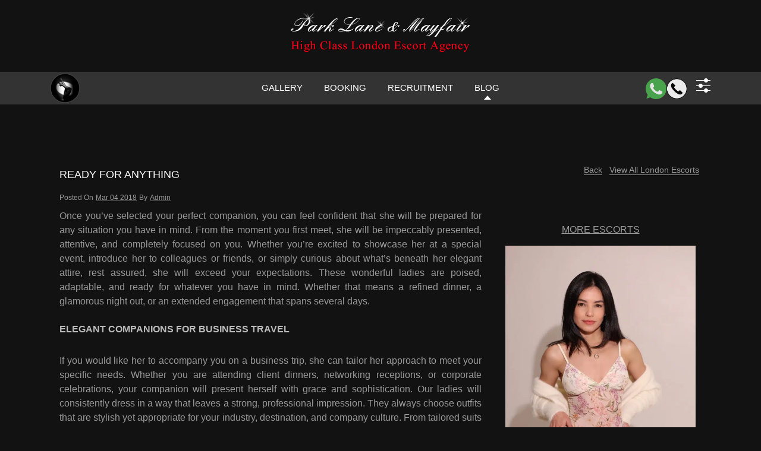

--- FILE ---
content_type: text/html; charset=UTF-8
request_url: https://www.parklaneandmayfair.com/blog/ready-for-anything
body_size: 17887
content:
<!DOCTYPE html><html lang="en"><head><script data-no-optimize="1">var litespeed_docref=sessionStorage.getItem("litespeed_docref");litespeed_docref&&(Object.defineProperty(document,"referrer",{get:function(){return litespeed_docref}}),sessionStorage.removeItem("litespeed_docref"));</script> <meta name="DC.title" content="Parklane and Mayfair - London Escort Agency" /><meta name="geo.region" content="GB-LND" /><meta name="geo.placename" content="London" /><meta name="geo.position" content="54.702355;-3.276575" /><meta name="ICBM" content="54.702355, -3.276575" /><meta http-equiv="content-type" content="text/html; charset=UTF-8" /><meta name="viewport" content="width=device-width, initial-scale=1.0"><meta name='robots' content='index, follow, max-image-preview:large, max-snippet:-1, max-video-preview:-1' /><title>Ready for anything - Blogs</title><meta name="description" content="Ready for anything - Stay informed with our engaging blogs featuring a variety of topics that educate and entertain!" /><meta property="og:locale" content="en_US" /><meta property="og:type" content="article" /><meta property="og:title" content="Ready for anything" /><meta property="og:description" content="Ready for anything - Stay informed and engaged with our dynamic weekly blog posts, where you can explore various topics that educates and entertains!" /><meta property="og:url" content="https://www.parklaneandmayfair.com/blog/ready-for-anything" /><meta property="og:site_name" content="Park Lane and Mayfair - London Escorts" /><meta property="article:published_time" content="2018-03-04T22:21:08+00:00" /><meta property="article:modified_time" content="2026-01-23T17:17:40+00:00" /><meta property="og:image" content="https://www.parklaneandmayfair.com/wp-content/uploads/2018/03/Park-Lane-Mayfair-002-4.jpeg" /><meta property="og:image:width" content="515" /><meta property="og:image:height" content="516" /><meta property="og:image:type" content="image/jpeg" /><meta name="author" content="admin" /><meta name="twitter:card" content="summary_large_image" /><meta name="twitter:label1" content="Written by" /><meta name="twitter:data1" content="admin" /><meta name="twitter:label2" content="Est. reading time" /><meta name="twitter:data2" content="4 minutes" /> <script type="application/ld+json" class="yoast-schema-graph">{"@context":"https://schema.org","@graph":[{"@type":"Article","@id":"https://www.parklaneandmayfair.com/blog/ready-for-anything#article","isPartOf":{"@id":"https://www.parklaneandmayfair.com/blog/ready-for-anything"},"author":{"name":"admin","@id":"https://www.parklaneandmayfair.com/#/schema/person/a972e7f22bd902642c55eaf7b738bcd2"},"headline":"Ready for anything","datePublished":"2018-03-04T22:21:08+00:00","dateModified":"2026-01-23T17:17:40+00:00","mainEntityOfPage":{"@id":"https://www.parklaneandmayfair.com/blog/ready-for-anything"},"wordCount":678,"commentCount":0,"publisher":{"@id":"https://www.parklaneandmayfair.com/#organization"},"image":{"@id":"https://www.parklaneandmayfair.com/blog/ready-for-anything#primaryimage"},"thumbnailUrl":"https://www.parklaneandmayfair.com/wp-content/uploads/2018/03/Park-Lane-Mayfair-002-4-450x451.jpeg","keywords":["companions","lifestyle","service"],"articleSection":["Dating Tips"],"inLanguage":"en-US","potentialAction":[{"@type":"CommentAction","name":"Comment","target":["https://www.parklaneandmayfair.com/blog/ready-for-anything#respond"]}]},{"@type":"WebPage","@id":"https://www.parklaneandmayfair.com/blog/ready-for-anything","url":"https://www.parklaneandmayfair.com/blog/ready-for-anything","name":"Ready for anything - Blogs","isPartOf":{"@id":"https://www.parklaneandmayfair.com/#website"},"primaryImageOfPage":{"@id":"https://www.parklaneandmayfair.com/blog/ready-for-anything#primaryimage"},"image":{"@id":"https://www.parklaneandmayfair.com/blog/ready-for-anything#primaryimage"},"thumbnailUrl":"https://www.parklaneandmayfair.com/wp-content/uploads/2018/03/Park-Lane-Mayfair-002-4-450x451.jpeg","datePublished":"2018-03-04T22:21:08+00:00","dateModified":"2026-01-23T17:17:40+00:00","description":"Ready for anything - Stay informed with our engaging blogs featuring a variety of topics that educate and entertain!","breadcrumb":{"@id":"https://www.parklaneandmayfair.com/blog/ready-for-anything#breadcrumb"},"inLanguage":"en-US","potentialAction":[{"@type":"ReadAction","target":["https://www.parklaneandmayfair.com/blog/ready-for-anything"]}]},{"@type":"ImageObject","inLanguage":"en-US","@id":"https://www.parklaneandmayfair.com/blog/ready-for-anything#primaryimage","url":"https://www.parklaneandmayfair.com/wp-content/uploads/2018/03/Park-Lane-Mayfair-002-4.jpeg","contentUrl":"https://www.parklaneandmayfair.com/wp-content/uploads/2018/03/Park-Lane-Mayfair-002-4.jpeg","width":515,"height":516,"caption":"long legs in black stocking"},{"@type":"BreadcrumbList","@id":"https://www.parklaneandmayfair.com/blog/ready-for-anything#breadcrumb","itemListElement":[{"@type":"ListItem","position":1,"name":"Home","item":"https://www.parklaneandmayfair.com/"},{"@type":"ListItem","position":2,"name":"Blog","item":"https://www.parklaneandmayfair.com/escort-blog"},{"@type":"ListItem","position":3,"name":"Ready for anything"}]},{"@type":"WebSite","@id":"https://www.parklaneandmayfair.com/#website","url":"https://www.parklaneandmayfair.com/","name":"Park Lane and Mayfair - London Escorts","description":"","publisher":{"@id":"https://www.parklaneandmayfair.com/#organization"},"alternateName":"Park Lane and Mayfair","potentialAction":[{"@type":"SearchAction","target":{"@type":"EntryPoint","urlTemplate":"https://www.parklaneandmayfair.com/?s={search_term_string}"},"query-input":{"@type":"PropertyValueSpecification","valueRequired":true,"valueName":"search_term_string"}}],"inLanguage":"en-US"},{"@type":"Organization","@id":"https://www.parklaneandmayfair.com/#organization","name":"Park Lane & Mayfair","alternateName":"Park Lane & Mayfair","url":"https://www.parklaneandmayfair.com/","logo":{"@type":"ImageObject","inLanguage":"en-US","@id":"https://www.parklaneandmayfair.com/#/schema/logo/image/","url":"","contentUrl":"","caption":"Park Lane & Mayfair"},"image":{"@id":"https://www.parklaneandmayfair.com/#/schema/logo/image/"}},{"@type":"Person","@id":"https://www.parklaneandmayfair.com/#/schema/person/a972e7f22bd902642c55eaf7b738bcd2","name":"admin","image":{"@type":"ImageObject","inLanguage":"en-US","@id":"https://www.parklaneandmayfair.com/#/schema/person/image/","url":"https://www.parklaneandmayfair.com/wp-content/litespeed/avatar/05756edadf7dc5520b4cdce73630a7d9.jpg?ver=1769404271","contentUrl":"https://www.parklaneandmayfair.com/wp-content/litespeed/avatar/05756edadf7dc5520b4cdce73630a7d9.jpg?ver=1769404271","caption":"admin"},"url":"https://www.parklaneandmayfair.com/author/admin-2-2-2-2-2-2-2-2-2-2-2-2-2-2-2-2-2-2-2-2-2-2"}]}</script> <style id='wp-img-auto-sizes-contain-inline-css' type='text/css'>img:is([sizes=auto i],[sizes^="auto," i]){contain-intrinsic-size:3000px 1500px}
/*# sourceURL=wp-img-auto-sizes-contain-inline-css */</style><link data-optimized="2" rel="stylesheet" href="https://www.parklaneandmayfair.com/wp-content/litespeed/css/d113d1a7811f6c198566a360afbf1a5c.css?ver=a5e3c" /><style id='classic-theme-styles-inline-css' type='text/css'>/*! This file is auto-generated */
.wp-block-button__link{color:#fff;background-color:#32373c;border-radius:9999px;box-shadow:none;text-decoration:none;padding:calc(.667em + 2px) calc(1.333em + 2px);font-size:1.125em}.wp-block-file__button{background:#32373c;color:#fff;text-decoration:none}
/*# sourceURL=/wp-includes/css/classic-themes.min.css */</style> <script  type="litespeed/javascript" data-src="/wp-includes/js/jquery/jquery.min.js" id="jquery-core-js"></script> <style type="text/css" id="wp-custom-css">#escortList .alm-load-more-btn{
	background-color: #222222 !important;
color:#ffffff !important;
border-color: #000 !important;
	border-radius: 30px !important;
}
.checkBx {
    display: block;
    position: relative;
    margin-bottom: 0;
    cursor: pointer;
    font-size: 17px;
    -webkit-user-select: none;
    -moz-user-select: none;
    -ms-user-select: none;
    user-select: none;
    background: #333;
    font-size: 13px;
    font-weight: 400;
    padding: 8px 0 7px 40px;
    border-bottom: 1px solid #424242;
    color: #ccc;
}</style><link rel="canonical" href="https://www.parklaneandmayfair.com/blog/ready-for-anything" >
 <script defer src="https://www.googletagmanager.com/gtag/js?id=G-9X8EDY4K9E"></script> <script type="litespeed/javascript">window.dataLayer=window.dataLayer||[];function gtag(){dataLayer.push(arguments)}
gtag('js',new Date());gtag('config','G-9X8EDY4K9E')</script> <script type="litespeed/javascript">var _gaq=_gaq||[];_gaq.push(['_setAccount','UA-16227991-22']);_gaq.push(['_trackPageview']);(function(){var ga=document.createElement('script');ga.type='text/javascript';ga.async=!0;ga.src=('https:'==document.location.protocol?'https://ssl':'http://www')+'.google-analytics.com/ga.js';var s=document.getElementsByTagName('script')[0];s.parentNode.insertBefore(ga,s)})()</script> <script src="https://challenges.cloudflare.com/turnstile/v0/api.js" async defer></script> <style id='wp-block-heading-inline-css' type='text/css'>h1:where(.wp-block-heading).has-background,h2:where(.wp-block-heading).has-background,h3:where(.wp-block-heading).has-background,h4:where(.wp-block-heading).has-background,h5:where(.wp-block-heading).has-background,h6:where(.wp-block-heading).has-background{padding:1.25em 2.375em}h1.has-text-align-left[style*=writing-mode]:where([style*=vertical-lr]),h1.has-text-align-right[style*=writing-mode]:where([style*=vertical-rl]),h2.has-text-align-left[style*=writing-mode]:where([style*=vertical-lr]),h2.has-text-align-right[style*=writing-mode]:where([style*=vertical-rl]),h3.has-text-align-left[style*=writing-mode]:where([style*=vertical-lr]),h3.has-text-align-right[style*=writing-mode]:where([style*=vertical-rl]),h4.has-text-align-left[style*=writing-mode]:where([style*=vertical-lr]),h4.has-text-align-right[style*=writing-mode]:where([style*=vertical-rl]),h5.has-text-align-left[style*=writing-mode]:where([style*=vertical-lr]),h5.has-text-align-right[style*=writing-mode]:where([style*=vertical-rl]),h6.has-text-align-left[style*=writing-mode]:where([style*=vertical-lr]),h6.has-text-align-right[style*=writing-mode]:where([style*=vertical-rl]){rotate:180deg}
/*# sourceURL=https://www.parklaneandmayfair.com/wp-includes/blocks/heading/style.min.css */</style><style id='wp-block-image-inline-css' type='text/css'>.wp-block-image>a,.wp-block-image>figure>a{display:inline-block}.wp-block-image img{box-sizing:border-box;height:auto;max-width:100%;vertical-align:bottom}@media not (prefers-reduced-motion){.wp-block-image img.hide{visibility:hidden}.wp-block-image img.show{animation:show-content-image .4s}}.wp-block-image[style*=border-radius] img,.wp-block-image[style*=border-radius]>a{border-radius:inherit}.wp-block-image.has-custom-border img{box-sizing:border-box}.wp-block-image.aligncenter{text-align:center}.wp-block-image.alignfull>a,.wp-block-image.alignwide>a{width:100%}.wp-block-image.alignfull img,.wp-block-image.alignwide img{height:auto;width:100%}.wp-block-image .aligncenter,.wp-block-image .alignleft,.wp-block-image .alignright,.wp-block-image.aligncenter,.wp-block-image.alignleft,.wp-block-image.alignright{display:table}.wp-block-image .aligncenter>figcaption,.wp-block-image .alignleft>figcaption,.wp-block-image .alignright>figcaption,.wp-block-image.aligncenter>figcaption,.wp-block-image.alignleft>figcaption,.wp-block-image.alignright>figcaption{caption-side:bottom;display:table-caption}.wp-block-image .alignleft{float:left;margin:.5em 1em .5em 0}.wp-block-image .alignright{float:right;margin:.5em 0 .5em 1em}.wp-block-image .aligncenter{margin-left:auto;margin-right:auto}.wp-block-image :where(figcaption){margin-bottom:1em;margin-top:.5em}.wp-block-image.is-style-circle-mask img{border-radius:9999px}@supports ((-webkit-mask-image:none) or (mask-image:none)) or (-webkit-mask-image:none){.wp-block-image.is-style-circle-mask img{border-radius:0;-webkit-mask-image:url('data:image/svg+xml;utf8,<svg viewBox="0 0 100 100" xmlns="http://www.w3.org/2000/svg"><circle cx="50" cy="50" r="50"/></svg>');mask-image:url('data:image/svg+xml;utf8,<svg viewBox="0 0 100 100" xmlns="http://www.w3.org/2000/svg"><circle cx="50" cy="50" r="50"/></svg>');mask-mode:alpha;-webkit-mask-position:center;mask-position:center;-webkit-mask-repeat:no-repeat;mask-repeat:no-repeat;-webkit-mask-size:contain;mask-size:contain}}:root :where(.wp-block-image.is-style-rounded img,.wp-block-image .is-style-rounded img){border-radius:9999px}.wp-block-image figure{margin:0}.wp-lightbox-container{display:flex;flex-direction:column;position:relative}.wp-lightbox-container img{cursor:zoom-in}.wp-lightbox-container img:hover+button{opacity:1}.wp-lightbox-container button{align-items:center;backdrop-filter:blur(16px) saturate(180%);background-color:#5a5a5a40;border:none;border-radius:4px;cursor:zoom-in;display:flex;height:20px;justify-content:center;opacity:0;padding:0;position:absolute;right:16px;text-align:center;top:16px;width:20px;z-index:100}@media not (prefers-reduced-motion){.wp-lightbox-container button{transition:opacity .2s ease}}.wp-lightbox-container button:focus-visible{outline:3px auto #5a5a5a40;outline:3px auto -webkit-focus-ring-color;outline-offset:3px}.wp-lightbox-container button:hover{cursor:pointer;opacity:1}.wp-lightbox-container button:focus{opacity:1}.wp-lightbox-container button:focus,.wp-lightbox-container button:hover,.wp-lightbox-container button:not(:hover):not(:active):not(.has-background){background-color:#5a5a5a40;border:none}.wp-lightbox-overlay{box-sizing:border-box;cursor:zoom-out;height:100vh;left:0;overflow:hidden;position:fixed;top:0;visibility:hidden;width:100%;z-index:100000}.wp-lightbox-overlay .close-button{align-items:center;cursor:pointer;display:flex;justify-content:center;min-height:40px;min-width:40px;padding:0;position:absolute;right:calc(env(safe-area-inset-right) + 16px);top:calc(env(safe-area-inset-top) + 16px);z-index:5000000}.wp-lightbox-overlay .close-button:focus,.wp-lightbox-overlay .close-button:hover,.wp-lightbox-overlay .close-button:not(:hover):not(:active):not(.has-background){background:none;border:none}.wp-lightbox-overlay .lightbox-image-container{height:var(--wp--lightbox-container-height);left:50%;overflow:hidden;position:absolute;top:50%;transform:translate(-50%,-50%);transform-origin:top left;width:var(--wp--lightbox-container-width);z-index:9999999999}.wp-lightbox-overlay .wp-block-image{align-items:center;box-sizing:border-box;display:flex;height:100%;justify-content:center;margin:0;position:relative;transform-origin:0 0;width:100%;z-index:3000000}.wp-lightbox-overlay .wp-block-image img{height:var(--wp--lightbox-image-height);min-height:var(--wp--lightbox-image-height);min-width:var(--wp--lightbox-image-width);width:var(--wp--lightbox-image-width)}.wp-lightbox-overlay .wp-block-image figcaption{display:none}.wp-lightbox-overlay button{background:none;border:none}.wp-lightbox-overlay .scrim{background-color:#fff;height:100%;opacity:.9;position:absolute;width:100%;z-index:2000000}.wp-lightbox-overlay.active{visibility:visible}@media not (prefers-reduced-motion){.wp-lightbox-overlay.active{animation:turn-on-visibility .25s both}.wp-lightbox-overlay.active img{animation:turn-on-visibility .35s both}.wp-lightbox-overlay.show-closing-animation:not(.active){animation:turn-off-visibility .35s both}.wp-lightbox-overlay.show-closing-animation:not(.active) img{animation:turn-off-visibility .25s both}.wp-lightbox-overlay.zoom.active{animation:none;opacity:1;visibility:visible}.wp-lightbox-overlay.zoom.active .lightbox-image-container{animation:lightbox-zoom-in .4s}.wp-lightbox-overlay.zoom.active .lightbox-image-container img{animation:none}.wp-lightbox-overlay.zoom.active .scrim{animation:turn-on-visibility .4s forwards}.wp-lightbox-overlay.zoom.show-closing-animation:not(.active){animation:none}.wp-lightbox-overlay.zoom.show-closing-animation:not(.active) .lightbox-image-container{animation:lightbox-zoom-out .4s}.wp-lightbox-overlay.zoom.show-closing-animation:not(.active) .lightbox-image-container img{animation:none}.wp-lightbox-overlay.zoom.show-closing-animation:not(.active) .scrim{animation:turn-off-visibility .4s forwards}}@keyframes show-content-image{0%{visibility:hidden}99%{visibility:hidden}to{visibility:visible}}@keyframes turn-on-visibility{0%{opacity:0}to{opacity:1}}@keyframes turn-off-visibility{0%{opacity:1;visibility:visible}99%{opacity:0;visibility:visible}to{opacity:0;visibility:hidden}}@keyframes lightbox-zoom-in{0%{transform:translate(calc((-100vw + var(--wp--lightbox-scrollbar-width))/2 + var(--wp--lightbox-initial-left-position)),calc(-50vh + var(--wp--lightbox-initial-top-position))) scale(var(--wp--lightbox-scale))}to{transform:translate(-50%,-50%) scale(1)}}@keyframes lightbox-zoom-out{0%{transform:translate(-50%,-50%) scale(1);visibility:visible}99%{visibility:visible}to{transform:translate(calc((-100vw + var(--wp--lightbox-scrollbar-width))/2 + var(--wp--lightbox-initial-left-position)),calc(-50vh + var(--wp--lightbox-initial-top-position))) scale(var(--wp--lightbox-scale));visibility:hidden}}
/*# sourceURL=https://www.parklaneandmayfair.com/wp-includes/blocks/image/style.min.css */</style><style id='wp-block-paragraph-inline-css' type='text/css'>.is-small-text{font-size:.875em}.is-regular-text{font-size:1em}.is-large-text{font-size:2.25em}.is-larger-text{font-size:3em}.has-drop-cap:not(:focus):first-letter{float:left;font-size:8.4em;font-style:normal;font-weight:100;line-height:.68;margin:.05em .1em 0 0;text-transform:uppercase}body.rtl .has-drop-cap:not(:focus):first-letter{float:none;margin-left:.1em}p.has-drop-cap.has-background{overflow:hidden}:root :where(p.has-background){padding:1.25em 2.375em}:where(p.has-text-color:not(.has-link-color)) a{color:inherit}p.has-text-align-left[style*="writing-mode:vertical-lr"],p.has-text-align-right[style*="writing-mode:vertical-rl"]{rotate:180deg}
/*# sourceURL=https://www.parklaneandmayfair.com/wp-includes/blocks/paragraph/style.min.css */</style><style id='global-styles-inline-css' type='text/css'>:root{--wp--preset--aspect-ratio--square: 1;--wp--preset--aspect-ratio--4-3: 4/3;--wp--preset--aspect-ratio--3-4: 3/4;--wp--preset--aspect-ratio--3-2: 3/2;--wp--preset--aspect-ratio--2-3: 2/3;--wp--preset--aspect-ratio--16-9: 16/9;--wp--preset--aspect-ratio--9-16: 9/16;--wp--preset--color--black: #000000;--wp--preset--color--cyan-bluish-gray: #abb8c3;--wp--preset--color--white: #ffffff;--wp--preset--color--pale-pink: #f78da7;--wp--preset--color--vivid-red: #cf2e2e;--wp--preset--color--luminous-vivid-orange: #ff6900;--wp--preset--color--luminous-vivid-amber: #fcb900;--wp--preset--color--light-green-cyan: #7bdcb5;--wp--preset--color--vivid-green-cyan: #00d084;--wp--preset--color--pale-cyan-blue: #8ed1fc;--wp--preset--color--vivid-cyan-blue: #0693e3;--wp--preset--color--vivid-purple: #9b51e0;--wp--preset--gradient--vivid-cyan-blue-to-vivid-purple: linear-gradient(135deg,rgb(6,147,227) 0%,rgb(155,81,224) 100%);--wp--preset--gradient--light-green-cyan-to-vivid-green-cyan: linear-gradient(135deg,rgb(122,220,180) 0%,rgb(0,208,130) 100%);--wp--preset--gradient--luminous-vivid-amber-to-luminous-vivid-orange: linear-gradient(135deg,rgb(252,185,0) 0%,rgb(255,105,0) 100%);--wp--preset--gradient--luminous-vivid-orange-to-vivid-red: linear-gradient(135deg,rgb(255,105,0) 0%,rgb(207,46,46) 100%);--wp--preset--gradient--very-light-gray-to-cyan-bluish-gray: linear-gradient(135deg,rgb(238,238,238) 0%,rgb(169,184,195) 100%);--wp--preset--gradient--cool-to-warm-spectrum: linear-gradient(135deg,rgb(74,234,220) 0%,rgb(151,120,209) 20%,rgb(207,42,186) 40%,rgb(238,44,130) 60%,rgb(251,105,98) 80%,rgb(254,248,76) 100%);--wp--preset--gradient--blush-light-purple: linear-gradient(135deg,rgb(255,206,236) 0%,rgb(152,150,240) 100%);--wp--preset--gradient--blush-bordeaux: linear-gradient(135deg,rgb(254,205,165) 0%,rgb(254,45,45) 50%,rgb(107,0,62) 100%);--wp--preset--gradient--luminous-dusk: linear-gradient(135deg,rgb(255,203,112) 0%,rgb(199,81,192) 50%,rgb(65,88,208) 100%);--wp--preset--gradient--pale-ocean: linear-gradient(135deg,rgb(255,245,203) 0%,rgb(182,227,212) 50%,rgb(51,167,181) 100%);--wp--preset--gradient--electric-grass: linear-gradient(135deg,rgb(202,248,128) 0%,rgb(113,206,126) 100%);--wp--preset--gradient--midnight: linear-gradient(135deg,rgb(2,3,129) 0%,rgb(40,116,252) 100%);--wp--preset--font-size--small: 13px;--wp--preset--font-size--medium: 20px;--wp--preset--font-size--large: 36px;--wp--preset--font-size--x-large: 42px;--wp--preset--spacing--20: 0.44rem;--wp--preset--spacing--30: 0.67rem;--wp--preset--spacing--40: 1rem;--wp--preset--spacing--50: 1.5rem;--wp--preset--spacing--60: 2.25rem;--wp--preset--spacing--70: 3.38rem;--wp--preset--spacing--80: 5.06rem;--wp--preset--shadow--natural: 6px 6px 9px rgba(0, 0, 0, 0.2);--wp--preset--shadow--deep: 12px 12px 50px rgba(0, 0, 0, 0.4);--wp--preset--shadow--sharp: 6px 6px 0px rgba(0, 0, 0, 0.2);--wp--preset--shadow--outlined: 6px 6px 0px -3px rgb(255, 255, 255), 6px 6px rgb(0, 0, 0);--wp--preset--shadow--crisp: 6px 6px 0px rgb(0, 0, 0);}:where(.is-layout-flex){gap: 0.5em;}:where(.is-layout-grid){gap: 0.5em;}body .is-layout-flex{display: flex;}.is-layout-flex{flex-wrap: wrap;align-items: center;}.is-layout-flex > :is(*, div){margin: 0;}body .is-layout-grid{display: grid;}.is-layout-grid > :is(*, div){margin: 0;}:where(.wp-block-columns.is-layout-flex){gap: 2em;}:where(.wp-block-columns.is-layout-grid){gap: 2em;}:where(.wp-block-post-template.is-layout-flex){gap: 1.25em;}:where(.wp-block-post-template.is-layout-grid){gap: 1.25em;}.has-black-color{color: var(--wp--preset--color--black) !important;}.has-cyan-bluish-gray-color{color: var(--wp--preset--color--cyan-bluish-gray) !important;}.has-white-color{color: var(--wp--preset--color--white) !important;}.has-pale-pink-color{color: var(--wp--preset--color--pale-pink) !important;}.has-vivid-red-color{color: var(--wp--preset--color--vivid-red) !important;}.has-luminous-vivid-orange-color{color: var(--wp--preset--color--luminous-vivid-orange) !important;}.has-luminous-vivid-amber-color{color: var(--wp--preset--color--luminous-vivid-amber) !important;}.has-light-green-cyan-color{color: var(--wp--preset--color--light-green-cyan) !important;}.has-vivid-green-cyan-color{color: var(--wp--preset--color--vivid-green-cyan) !important;}.has-pale-cyan-blue-color{color: var(--wp--preset--color--pale-cyan-blue) !important;}.has-vivid-cyan-blue-color{color: var(--wp--preset--color--vivid-cyan-blue) !important;}.has-vivid-purple-color{color: var(--wp--preset--color--vivid-purple) !important;}.has-black-background-color{background-color: var(--wp--preset--color--black) !important;}.has-cyan-bluish-gray-background-color{background-color: var(--wp--preset--color--cyan-bluish-gray) !important;}.has-white-background-color{background-color: var(--wp--preset--color--white) !important;}.has-pale-pink-background-color{background-color: var(--wp--preset--color--pale-pink) !important;}.has-vivid-red-background-color{background-color: var(--wp--preset--color--vivid-red) !important;}.has-luminous-vivid-orange-background-color{background-color: var(--wp--preset--color--luminous-vivid-orange) !important;}.has-luminous-vivid-amber-background-color{background-color: var(--wp--preset--color--luminous-vivid-amber) !important;}.has-light-green-cyan-background-color{background-color: var(--wp--preset--color--light-green-cyan) !important;}.has-vivid-green-cyan-background-color{background-color: var(--wp--preset--color--vivid-green-cyan) !important;}.has-pale-cyan-blue-background-color{background-color: var(--wp--preset--color--pale-cyan-blue) !important;}.has-vivid-cyan-blue-background-color{background-color: var(--wp--preset--color--vivid-cyan-blue) !important;}.has-vivid-purple-background-color{background-color: var(--wp--preset--color--vivid-purple) !important;}.has-black-border-color{border-color: var(--wp--preset--color--black) !important;}.has-cyan-bluish-gray-border-color{border-color: var(--wp--preset--color--cyan-bluish-gray) !important;}.has-white-border-color{border-color: var(--wp--preset--color--white) !important;}.has-pale-pink-border-color{border-color: var(--wp--preset--color--pale-pink) !important;}.has-vivid-red-border-color{border-color: var(--wp--preset--color--vivid-red) !important;}.has-luminous-vivid-orange-border-color{border-color: var(--wp--preset--color--luminous-vivid-orange) !important;}.has-luminous-vivid-amber-border-color{border-color: var(--wp--preset--color--luminous-vivid-amber) !important;}.has-light-green-cyan-border-color{border-color: var(--wp--preset--color--light-green-cyan) !important;}.has-vivid-green-cyan-border-color{border-color: var(--wp--preset--color--vivid-green-cyan) !important;}.has-pale-cyan-blue-border-color{border-color: var(--wp--preset--color--pale-cyan-blue) !important;}.has-vivid-cyan-blue-border-color{border-color: var(--wp--preset--color--vivid-cyan-blue) !important;}.has-vivid-purple-border-color{border-color: var(--wp--preset--color--vivid-purple) !important;}.has-vivid-cyan-blue-to-vivid-purple-gradient-background{background: var(--wp--preset--gradient--vivid-cyan-blue-to-vivid-purple) !important;}.has-light-green-cyan-to-vivid-green-cyan-gradient-background{background: var(--wp--preset--gradient--light-green-cyan-to-vivid-green-cyan) !important;}.has-luminous-vivid-amber-to-luminous-vivid-orange-gradient-background{background: var(--wp--preset--gradient--luminous-vivid-amber-to-luminous-vivid-orange) !important;}.has-luminous-vivid-orange-to-vivid-red-gradient-background{background: var(--wp--preset--gradient--luminous-vivid-orange-to-vivid-red) !important;}.has-very-light-gray-to-cyan-bluish-gray-gradient-background{background: var(--wp--preset--gradient--very-light-gray-to-cyan-bluish-gray) !important;}.has-cool-to-warm-spectrum-gradient-background{background: var(--wp--preset--gradient--cool-to-warm-spectrum) !important;}.has-blush-light-purple-gradient-background{background: var(--wp--preset--gradient--blush-light-purple) !important;}.has-blush-bordeaux-gradient-background{background: var(--wp--preset--gradient--blush-bordeaux) !important;}.has-luminous-dusk-gradient-background{background: var(--wp--preset--gradient--luminous-dusk) !important;}.has-pale-ocean-gradient-background{background: var(--wp--preset--gradient--pale-ocean) !important;}.has-electric-grass-gradient-background{background: var(--wp--preset--gradient--electric-grass) !important;}.has-midnight-gradient-background{background: var(--wp--preset--gradient--midnight) !important;}.has-small-font-size{font-size: var(--wp--preset--font-size--small) !important;}.has-medium-font-size{font-size: var(--wp--preset--font-size--medium) !important;}.has-large-font-size{font-size: var(--wp--preset--font-size--large) !important;}.has-x-large-font-size{font-size: var(--wp--preset--font-size--x-large) !important;}
/*# sourceURL=global-styles-inline-css */</style></head><body data-rsssl=1><div class="heading-h"><a href="https://www.parklaneandmayfair.com/blog/ready-for-anything">Park Lane & Mayfair</a></div><div class="sitemap-h"><a href="/sitemap.html">Sitemap</a></div><nav id="sidebar"><div id="dismiss">
<img data-lazyloaded="1" src="[data-uri]" width="17" height="17" data-src="/wp-content/themes/parklaneandmayfair/assets/images/nav-toggler-close.png" alt="close" /></div><div class="sidebar-header">
<a href="/"><img data-lazyloaded="1" src="[data-uri]" width="390" height="91" data-src="/wp-content/themes/parklaneandmayfair/assets/images/logo.png.webp" class="img-fluid" alt="Park Lane and Mayfair Escort Agency Logo">
</a></div><div style="display:none" class="rdx123"></div><ul class="list-unstyled components mobileMenu"><li class="active ssss">
<a href="/">Home</a></li><li>
<a href="/london-escorts.html">Gallery</a></li><li>
<a href="/escort-booking.html">Booking</a></li><li>
<a href="/escort-recruitment.html">Recruitment</a></li><li>
<a href="/escort-blog" aria-label="header mobile blog">Blog</a></li><li>
<a href="/incall-outcall-escorts-contact.html">Contact</a></li></ul></nav><nav id="sidebar2"><div id="dismiss2">
<img data-lazyloaded="1" src="[data-uri]" width="17" height="17" data-src="/wp-content/themes/parklaneandmayfair/assets/images/nav-toggler-close.png" alt="close" /></div><div class="sidebar-header">
<a href="/"><img data-lazyloaded="1" src="[data-uri]" width="390" height="91" data-src="/wp-content/themes/parklaneandmayfair/assets/images/logo.png.webp" class="img-fluid" alt="Park Lane and Mayfair Escort Agency Logo"></a></div><div class="disablecollapse"><section class="categories categoriesSidebar py-0"><div class="container"><div class="row"><div class="col-lg-12 col-md-12"><div class="filterDisplay"><ul class="accodionUI accodionUI2 accordion"><li>
<a class="toggle" href="javascript:void(0);" >Location <span class="fltrArrow sprite-img"><span class="downarrow2-icon sprite-img-cus"></span></span></a><ul class="inner shailendrardx"></ul></li><li>
<a class="toggle" href="javascript:void(0);" >Nationality <span class="fltrArrow sprite-img"><span class="downarrow2-icon sprite-img-cus"></span></span></a><ul class="inner natoionalityrdx"></ul></li><li>
<a class="toggle" href="javascript:void(0);" > Type <span class="fltrArrow sprite-img"><span class="downarrow2-icon sprite-img-cus"></span></span></a><ul class="inner typerdx"></ul></li><li>
<a class="toggle" href="javascript:void(0);">Price <span class="fltrArrow sprite-img"><span class="downarrow2-icon sprite-img-cus"></span></span></a><ul class="inner"><li>
<a href="https://www.parklaneandmayfair.com/250-escorts.html" class="innerToggle">£250 Escorts</a></li><li>
<a href="https://www.parklaneandmayfair.com/350-escorts.html" class="innerToggle">£350 Escorts</a></li><li>
<a href="https://www.parklaneandmayfair.com/500-escorts.html" class="innerToggle">£500+ Escorts</a></li></ul></li><li>
<a class="toggle" href="javascript:void(0);" onclick="dropdownEscorts()">Name A to Z <span class="fltrArrow sprite-img"><span class="downarrow2-icon sprite-img-cus"></span></span></a><ul class="inner escortsHeaderDropDown123"></ul></li></ul><div class="width5">
<a class="btn n-view-gall" href="/london-escorts.html">View All Escorts</a></div></div></div></div></div></section></div></nav><div id="content"><header class="fixcer"><div class="container"><div class="row"><div class="col-lg-12 text-center col-md-12 col-sm-12 tabler-1">
<button type="button" id="sidebarCollapse" onclick="filterMobileLeftMenu()" aria-label="Menu Icon" class="btn btn-info fixedBtn12"><span class="menu-icon sprite-img-cus"></span><span class="d-none">Filtermobile</span></button><div class="logo">
<a href="/"><img data-lazyloaded="1" src="[data-uri]" width="390" height="91" data-src="/wp-content/themes/parklaneandmayfair/assets/images/logo.png.webp" class="img-fluid logo-large" alt="Park Lane and Mayfair Escort Agency Logo"><img data-lazyloaded="1" src="[data-uri]" width="306" height="91" data-src="/wp-content/themes/parklaneandmayfair/assets/images/logo2.png" class="img-fluid logo-small" alt="Park Lane and Mayfair Escort Agency Small Logo"></a></div></div></div><div class="mob-res-filter">
<button type="button" id="sidebarCollapse2" onclick="filterMobileMenu()" aria-label="Menu Icon" class="fixedBtn1"><span class="filter-icon sprite-img-cus"></span><span class="d-none">Filtermobile</span></button></div></div></header><section class="nav-1 sticky-top"><nav class="navbar navbar-expand-md navbar-light bg-dark"><div class="container">
<button class="navbar-toggler" type="button" data-toggle="collapse" data-target="#navbarSupportedContent" aria-controls="navbarSupportedContent" aria-expanded="false" aria-label="Toggle navigation">
<span class="navbar-toggler-icon"></span>
</button><div class="collapse navbar-collapse position-relative" id="navbarSupportedContent"><div class="logoSticky">
<a href="/"><img data-lazyloaded="1" src="[data-uri]" width="50" height="50" data-src="/wp-content/themes/parklaneandmayfair/assets/images/logo-leg.png" class="img-fluid sm-logo" alt="Park Lane and Mayfair Escort Agency Small Logo"></a>
<a href="/"><img data-lazyloaded="1" src="[data-uri]" width="390" height="91" data-src="/wp-content/themes/parklaneandmayfair/assets/images/logo.png.webp" class="img-fluid lg-logo" alt="Park Lane and Mayfair Escort Agency Sticky Logo"></a></div><ul class="navbar-nav py-2 stickyNav"><li class="nav-item ">
<a class="nav-link" href="/london-escorts.html">Gallery</a></li><li class="nav-item">
<a class="nav-link" href="/escort-booking.html">Booking</a></li><li class="nav-item">
<a class="nav-link" href="/escort-recruitment.html">Recruitment</a></li><li class="nav-item">
<a class="nav-link" href="/escort-blog" aria-label="header blog">Blog</a>
<span class="arrowUp"></span></li></ul><div class="bb1a"><div class="call">
<a href="https://api.whatsapp.com/send?phone=447966161161" target="_blank" aria-label="WhatsApp" class="call-icon whatsapp">
<img data-lazyloaded="1" src="[data-uri]" width="512" height="512" data-src="/wp-content/themes/parklaneandmayfair/assets/images/whatsapp.png" alt="WhatsApp" title="WhatsApp parklaneandmayfair">
</a><a href="tel:+
447966161161" aria-label="Call" class="call-icon phone">
<img data-lazyloaded="1" src="[data-uri]" width="117" height="118" data-src="/wp-content/themes/parklaneandmayfair/assets/images/call.png" alt="Call" title="Call parklaneandmayfair">
</a></div><div class="dec-cate position-relative sprite-img">
<img data-lazyloaded="1" src="[data-uri]" width="24" height="24" data-src="/wp-content/themes/parklaneandmayfair/assets/images/mob-res-filter.png" alt="Escort Filter" data-toggle="collapse" data-target="#collapseExample" aria-expanded="false" aria-controls="collapseExample"><div class="collapse collap" id="collapseExample"><div class="card card-body p-0"><div class="disablecollapse"><section class="categories categoriesSidebar dec-top-categry"><div class="container"><div class="row"><div class="col-lg-12 col-md-12"><div class="filterDisplay"><ul class="accodionUI accodionUI2 accordion"><li>
<a class="toggle" href="javascript:void(0);" >Location <span class="fltrArrow sprite-img"><span class="downarrow2-icon sprite-img-cus"></span></span></a><ul class="inner shailendrardx"></ul></li><li>
<a class="toggle" href="javascript:void(0);" >Nationality <span class="fltrArrow sprite-img"><span class="downarrow2-icon sprite-img-cus"></span></span></a><ul class="inner natoionalityrdx"></ul></li><li>
<a class="toggle" href="javascript:void(0);" > Type <span class="fltrArrow sprite-img"><span class="downarrow2-icon sprite-img-cus"></span></span></a><ul class="inner typerdx"></ul></li><li>
<a class="toggle" href="javascript:void(0);">Price <span class="fltrArrow sprite-img"><span class="downarrow2-icon sprite-img-cus"></span></span></a><ul class="inner"><li>
<a href="https://www.parklaneandmayfair.com/250-escorts.html" class="innerToggle">£250 Escorts</a></li><li>
<a href="https://www.parklaneandmayfair.com/350-escorts.html" class="innerToggle">£350 Escorts</a></li><li>
<a href="https://www.parklaneandmayfair.com/500-escorts.html" class="innerToggle">£500+ Escorts</a></li></ul></li><li>
<a class="toggle" href="javascript:void(0);" onclick="dropdownEscorts()">Name A to Z <span class="fltrArrow sprite-img"><span class="downarrow2-icon sprite-img-cus"></span></span></a><ul class="inner escortsHeaderDropDown123"></ul></li></ul><div class="width5">
<a class="btn n-view-gall" href="/london-escorts.html">View All Escorts</a></div></div></div></div></div></section></div></div></div></div></div></div></div></nav></section><section class="middle"><div class="container"><div class="row"><div class="col-md-12"><div class="mid-section mt-5 clearfix mob-section mtResp"><div class="col-xs-12 col-sm-12 col-md-12"><div class="all_blogp clearfix mt-4"><style>div span, div {
    color: #999;
    font-size: 14px !important;
}</style><div class="post-thumbnail pb-3 pt-0"><div id="post-5020" class="post-5020 post type-post hentry category-elite-escort-agency category-mayfair-escorts category-park-lane-escorts tag-best tag-dating tag-dinner tag-escorts tag-hotel"><div class="row"><div class="col-sm-6 order-2 order-sm-2 order-md-1"><h1 class="entry-title entry-title21"><a href="" title="Ready for anything" rel="bookmark">Ready for anything</a></h1></div><div class="col-sm-6 order-1 order-sm-1 order-md-2"><div class="row"><div class="col-xs-12 col-sm-12 col-md-12"><div class="blogFltr22">
<a href="https://www.parklaneandmayfair.com/escort-blog" style="border-radius:18px;box-shadow: 2px 2px #000;" class="text-left">Back</a>
<a href="https://www.parklaneandmayfair.com/london-escorts.html" style="border-radius:18px;box-shadow: 2px 2px #000;" class="text-right">View All London Escorts</a></div><div style="clear:both;"></div></div></div></div></div><div class="entry-meta font-12"><div class="border-bottom2 d-inline-block">
<span class="meta-prep meta-prep-author">Posted on</span> <a href="javascript:void(0)" title="9:55 am" rel="bookmark"><span class="entry-date">Mar 04 2018</span></a> <span class="meta-sep">by</span> <span class="author vcard"><a class="url fn n" href="javascript:void(0)" title="View all posts by Admin">admin</a></span></div></div><div class="row"><div class="entry-content col-md-8 order-2 order-md-1 float-left"><p>Once you’ve selected your perfect companion, you can feel confident that she will be prepared for any situation you have in mind. From the moment you first meet, she will be impeccably presented, attentive, and completely focused on you. Whether you’re excited to showcase her at a special event, introduce her to colleagues or friends, or simply curious about what’s beneath her elegant attire, rest assured, she will exceed your expectations. These wonderful ladies are poised, adaptable, and ready for whatever you have in mind. Whether that means a refined dinner, a glamorous night out, or an extended engagement that spans several days.</p><h3 class="wp-block-heading" id="h-elegant-companions-for-business-travel"><strong>Elegant Companions for Business Travel</strong></h3><p id="[base64]"><br>If you would like her to accompany you on a business trip, she can tailor her approach to meet your specific needs. Whether you are attending client dinners, networking receptions, or corporate celebrations, your companion will present herself with grace and sophistication. Our ladies will consistently dress in a way that leaves a strong, professional impression. They always choose outfits that are stylish yet appropriate for your industry, destination, and company culture. From tailored suits and chic cocktail dresses to more understated daytime looks, she will always appear polished. Not to mention, perfectly aligned with the image you wish to project.</p><h3 class="wp-block-heading" id="h-professionalism-discretion-and-conversation"><strong>Professionalism, Discretion, and Conversation</strong></h3><p><br>Of course, dressing right and looking right is only half of what our lovely ladies can do. Our companions can truly “talk the talk” and carry themselves with the utmost professionalism in any social or business environment. Many are multilingual and knowledgeable about arts, culture, and travel, enabling them to contribute meaningfully to conversation and put those around them at ease. Whether you need someone to help break the ice with new acquaintances or to blend in seamlessly with long-standing colleagues, your companion will be attentive to social cues and respectful of your boundaries. Nobody will ever know that you have just booked one of our lovely ladies for the event. In fact, they will simply see a confident, engaging woman by your side.</p><h4 class="wp-block-heading" id="h-style-shopping-and-personal-presentation"><strong>Style, Shopping, and Personal Presentation</strong></h4><p><br>Our ladies also have a keen eye for style and an enthusiasm for shopping. They love exploring the city and know all the best hidden gems where you can discover one-of-a-kind originals or coveted designer must-haves. Whether you’re refreshing your wardrobe, selecting the perfect outfit for an important function, or choosing gifts, your companion can act as a personal stylist and trusted advisor. They know how to dress for different occasions, so you feel as confident and put-together as they do. You will never see one of our designer girls on an ‘off’ day. They always strive for perfection and take meticulous care with their appearance.</p><h3 class="wp-block-heading" id="h-impeccable-grooming-and-presentation"><strong>Impeccable Grooming and Presentation</strong></h3><p><br>Hair and makeup are considered essential, never an afterthought. Before every engagement, our girls invest time and effort in professional-level grooming. As a result, they look flawless from the first hello to the final goodbye. From classic, understated looks to more glamorous styling, your companion will adapt her appearance to your preferences and the atmosphere. You can rely on her to arrive on time, beautifully turned out, and fully prepared to accompany you for as long as you require.</p><h4 class="wp-block-heading" id="h-elite-ladies-for-the-finest-gentlemen"><strong>Elite Ladies For the Finest Gentlemen</strong></h4><p id="[base64]"><br>We are committed to maintaining the highest standards and only want <a href="https://www.parklaneandmayfair.com">the best escorts in London</a> on our books. Every lady is carefully selected for her elegance, discretion, reliability, and genuine passion for her work. Likewise, we aim to attract the most respectful, considerate gentlemen. Clients who appreciate quality, confidentiality, and a truly first-class experience. If you believe that you would enjoy the company of one of our ladies for an evening, simply contact us. And if you require a lady as a dedicated <a href="https://www.parklaneandmayfair.com/travel-escorts.html">business travel companion</a>, then we are exactly what you’ve been looking for.</p><p>From intimate dinners to high-profile gatherings, from leisurely shopping days to demanding business itineraries, they are ready to support you, enhance your experience, and ensure you feel relaxed, confident, and exceptionally well looked after at all times.</p><figure class="wp-block-image size-medium"><img data-lazyloaded="1" src="[data-uri]" fetchpriority="high" decoding="async" width="450" height="451" data-src="https://www.parklaneandmayfair.com/wp-content/uploads/2018/03/Park-Lane-Mayfair-002-4-450x451.jpeg" alt="Ready for anything" class="wp-image-52814" data-srcset="https://www.parklaneandmayfair.com/wp-content/uploads/2018/03/Park-Lane-Mayfair-002-4-450x451.jpeg 450w, https://www.parklaneandmayfair.com/wp-content/uploads/2018/03/Park-Lane-Mayfair-002-4-202x202.jpeg.webp 202w, https://www.parklaneandmayfair.com/wp-content/uploads/2018/03/Park-Lane-Mayfair-002-4-348x349.jpeg.webp 348w, https://www.parklaneandmayfair.com/wp-content/uploads/2018/03/Park-Lane-Mayfair-002-4-479x480.jpeg.webp 479w, https://www.parklaneandmayfair.com/wp-content/uploads/2018/03/Park-Lane-Mayfair-002-4-150x150.jpeg.webp 150w, https://www.parklaneandmayfair.com/wp-content/uploads/2018/03/Park-Lane-Mayfair-002-4-100x100.jpeg.webp 100w, https://www.parklaneandmayfair.com/wp-content/uploads/2018/03/Park-Lane-Mayfair-002-4.jpeg.webp 515w" data-sizes="(max-width: 450px) 100vw, 450px" /></figure></div><div class="col-md-4 float-right md-o order-1 order-md-2 mrgin121"><h3 class="text-center"><a href="https://www.parklaneandmayfair.com/london-escorts.html" class="link1" aria-label="More Escorts">More Escorts</a></h3><div class="cardBx">
<a href="https://www.parklaneandmayfair.com/escorts/charlotte" aria-label="More Escorts Charlotte"><img data-lazyloaded="1" src="[data-uri]" width="682" height="1024" data-src="https://www.parklaneandmayfair.com/wp-content/uploads/2021/01/charlotte4415-682x1024.jpeg.webp" class="img-fluid" alt="Gail"></a><div class="escortNameBx"><h3><a href="https://www.parklaneandmayfair.com/escorts/charlotte" aria-label="More Escorts Name Charlotte">Charlotte</a></h3></div></div></div></div><div class="entry-utility mt-3 font-12">
<span class="cat-links">
<span class="entry-utility-prep entry-utility-prep-cat-links">Posted in</span><form method="post" action="https://www.parklaneandmayfair.com/escort-blog"  class="tagbtnForm">
<input type="hidden" name="catlistname" value="1">
<button class="tagbtn" name="catlist">Dating Tips</button></form>
</span>
<span class="meta-sep">|</span>
<span class="tag-links">
<span class="entry-utility-prep entry-utility-prep-tag-links">Tagged</span><form method="post" action="https://www.parklaneandmayfair.com/escort-blog"  class="tagbtnForm">
<input type="hidden" name="taglistname" value="companions">
<button class="tagbtn" name="taglist">companions</button></form><form method="post" action="https://www.parklaneandmayfair.com/escort-blog"  class="tagbtnForm">
<input type="hidden" name="taglistname" value="lifestyle">
<button class="tagbtn" name="taglist">lifestyle</button></form><form method="post" action="https://www.parklaneandmayfair.com/escort-blog"  class="tagbtnForm">
<input type="hidden" name="taglistname" value="service">
<button class="tagbtn" name="taglist">service</button></form>
</span></div><div>
<br><h3>Most Related Blog Posts</h3><ul class="related-blogs font-12"><li>                    <a href="https://www.parklaneandmayfair.com/blog/unconventional-fun">Unconventional fun</a></li></ul><ul class="related-blogs font-12"><li>                    <a href="https://www.parklaneandmayfair.com/blog/fill-your-boots">Fill your boots</a></li></ul><ul class="related-blogs font-12"><li>                    <a href="https://www.parklaneandmayfair.com/blog/when-good-company-matters">When Good Company Matters</a></li></ul></div></div><div style="clear:both;"></div></div><div class="single_navigation">
<span class="prev font-12">&#8592; <a href="https://www.parklaneandmayfair.com/blog/relax-and-recharge" rel="prev">Relax and recharge</a></span>
<span class="next font-12"><a href="https://www.parklaneandmayfair.com/blog/discretion-is-important" rel="next">Discretion is important</a> &#8594;</span></div><h2 style="font-size:0px;height:5px;">Blog detail Page</h2><div class="clearfix"></div></div></div></div></div></div></div></div></section></div></div></div></div></div></section><footer><section class="breadcrumbFooter"><div class="container"><div class="row"><div class="col-sm-12"><nav aria-label="breadcrumb"><ol class="breadcrumb n-crumb" itemscope itemtype="https://schema.org/BreadcrumbList"><li class="breadcrumb-item" itemprop="itemListElement" itemscope itemtype="https://schema.org/ListItem"><a itemprop="item" href="https://www.parklaneandmayfair.com" typeof="WebPage"><span itemprop="name" >Home</span></a><meta itemprop="position" content="1" /></li><li itemprop="itemListElement" itemscope itemtype="https://schema.org/ListItem" class="breadcrumb-item"><a itemprop="item" href="/escort-blog" aria-label="breadcrumb blog"><span itemprop="name" name="Blog">Blog</span></a><meta itemprop="position" content="2" /></li><li itemprop="itemListElement" itemscope itemtype="https://schema.org/ListItem" class="breadcrumb-item"><span itemprop="name" >Ready for anything</span><meta itemprop="position" content="3" /></li></ol></nav></div></div></div></section><section class="footer mt-4 pb-3"><div class="container"><div class="row"><div class="col-md-12"><div class="py-2 text-center"><ul id="menu-footer-menu" class="foot-menu"><li id="menu-item-1535" class="d-inline-block ml-2 menu-item menu-item-type-post_type menu-item-object-page menu-item-home current-menu-item page_item page-item-14 current_page_item menu-item-1535"><a href="/" aria-current="page">Home</a></li><li id="menu-item-1534" class="d-inline-block mx-2 menu-item menu-item-type-post_type menu-item-object-page menu-item-1534"><a href="/london-escorts.html">Gallery</a></li><li id="menu-item-17012" class="menu-item menu-item-type-post_type menu-item-object-page menu-item-17012"><a href="/reviews.html" title="Reviews">Reviews</a></li><li id="menu-item-1529" class="d-inline-block mx-2 menu-item menu-item-type-post_type menu-item-object-page menu-item-1529"><a href="/escort-booking.html">Booking</a></li><li id="menu-item-1530" class="d-inline-block mx-2 menu-item menu-item-type-post_type menu-item-object-page menu-item-1530"><a href="/escort-recruitment.html">Recruitment</a></li><li id="menu-item-1532" class="d-inline-block mx-2 menu-item menu-item-type-post_type menu-item-object-page menu-item-1532"><a href="/escort-blog" title="footer blog">Blog</a></li><li id="menu-item-19881" class="menu-item menu-item-type-post_type menu-item-object-page menu-item-19881"><a href="/latest-escort-news">Latest News</a></li><li id="menu-item-1533" class="d-inline-block mr-2 menu-item menu-item-type-post_type menu-item-object-page menu-item-1533"><a href="/incall-outcall-escorts-contact.html">Contact</a></li><li id="menu-item-1531" class="d-inline-block mr-2 menu-item menu-item-type-post_type menu-item-object-page menu-item-1531"><a href="/sitemap.html">Sitemap</a></li></ul><div class="divider-footer"></div><p>
Copyright @ 2010 - 2026 - <a href="/">Park Lane & Mayfair Escort Agency</a> - All rights reserved.</p></div></div></div></div></section></footer></div><a href="" class="scrollup" style="display: none;">Scroll</a><div class="overlay"></div> <script type="litespeed/javascript" data-src="/wp-content/themes/parklaneandmayfair/assets/js/jquery.min.js"></script> <script type="litespeed/javascript">$('input').focus(function(){$(this).parents('.form-group').addClass('focused')});$('input').blur(function(){var inputValue=$(this).val();if(inputValue==""){$(this).removeClass('filled');$(this).parents('.form-group').removeClass('focused')}else{$(this).addClass('filled')}})</script> <script></script> <div class="container-fluid container-fluid fixed-bottom m-bottom-nav"><div class="row"><div class="position-absolute m-call-icon">
<a title="call" href="tel:
447966161161"><img alt="call us" data-src="/wp-content/themes/parklaneandmayfair/assets/images/footer-call.png" class="mr-2 lazyloaded" src="/wp-content/themes/parklaneandmayfair/assets/images/footer-call.png"><span class="callTxt">Call</span></a></div><div class="col"><div class="whatsp text-center sprite-img">
<a href="https://api.whatsapp.com/send?phone=447966161161" target="_blank" rel="noopener"><span class="whatsapp-icon sprite-img-cus"></span>
<br>
whatsapp
</a></div></div><div class="col"><div class="favrit text-center sprite-img">
<a class="nav-fav-2" href="/escort-booking.html">
<span class="count-fav-1"></span>
<span class="red-heart-icon sprite-img-cus"></span>
<br>
Booking</a></div></div></div></div> <script type="litespeed/javascript">var windowsize=$(window).width();if(windowsize<575){$("#disclam").removeClass("show");$('a[data-toggle="collapse"]').attr("aria-expanded","false");$('a[data-toggle="collapse"]').addClass("collapsed")}</script> <script type="litespeed/javascript">$("#mobileFilter").click(function(){$("#navbar-menu").removeClass("show")});$(function(){$(window).scroll(function(){$("#cate").removeClass("show")})})</script> <script type="litespeed/javascript">$(document).ready(function(){$("#s").autocomplete({source:function(request,response){$.ajax({url:"https://www.parklaneandmayfair.com/wp-content/themes/parklaneandmayfair/ajax-auto-search-blog.php",dataType:"json",data:{term:request.term},success:function(data){if(data[0].PostFound>0){$('#PostFound').text("Total Results "+parseInt(data[0].PostFound))}
response($.map(data,function(item){return{label:item.value,PostFound:item.PostFound,id:item.label}}))}})},minLength:2,select:function(event,ui){$('#s').val(ui.item.label);var searchURL=ui.item.label.replace(" ","+")
window.location.href="?s="+searchURL}})})</script> <script type="litespeed/javascript">$(document).click(function(e){if(!$(".toggle").is(e.target)&&!$(".toggle").has(e.target).length){$("#collapseExample").removeClass("show");$(".inner").removeClass("show");$(".inner").css("display","none")}});$(".all_blogp").click(function(){$(".inner").removeClass("show");$(".inner").css("display","none")});$(function(){$(window).scroll(function(){$("#collapseOne").removeClass("show")})})</script> <script type="litespeed/javascript">$(function(){$("#services").change(function(){var services=$("#services").val();if(services=="Incall"){$("#notIncall").hide()}else{$("#notIncall").show()}})})
jQuery.event.special.touchstart={setup:function(_,ns,handle){if(ns.includes("noPreventDefault")){this.addEventListener("touchstart",handle,{passive:!1})}else{this.addEventListener("touchstart",handle,{passive:!0})}}}</script> <script type="litespeed/javascript">function getEscortByTag1(slug){if(slug!=''){$.ajax({url:"https://www.parklaneandmayfair.com/wp-content/themes/parklaneandmayfair/ajaxgetposttag.php?slug="+slug+"&type=tag",success:function(data){$('#GetAllPostByTag').html(data);$('html, body').animate({scrollTop:$("body").offset().top},1000);$('#selectCat option:selected').removeAttr('selected');$("#selectCat option[value='']").attr("selected","selected");$("#selectTag option[value='"+slug+"']").attr("selected","selected")}})}}
function getEscortByCat1(slug){if(slug!=''){$.ajax({url:"https://www.parklaneandmayfair.com/wp-content/themes/parklaneandmayfair/ajaxgetposttag.php?slug="+slug+"&type=cat",success:function(data){$('#GetAllPostByTag').html(data);$('html, body').animate({scrollTop:$("body").offset().top},1000);$('#selectTag option:selected').removeAttr('selected');$("#selectTag option[value='']").attr("selected","selected");$("#selectCat option[value='"+slug+"']").attr("selected","selected")}})}}
function getEscortByDate(date){if(date!=''){$.ajax({url:"https://www.parklaneandmayfair.com/wp-content/themes/parklaneandmayfair/ajaxgetposttag.php?slug="+date+"&type=date",success:function(data){$('#GetAllPostByTag').html(data);$('html, body').animate({scrollTop:$("body").offset().top},1000);$("#selectDate option[value='"+date+"']").attr("selected","selected")}})}}
function loadmorepost(slug,type,limit){$.ajax({url:"https://www.parklaneandmayfair.com/wp-content/themes/parklaneandmayfair/ajaxgetposttag_loding.php?slug="+slug+"&type="+type+"&limit="+limit,success:function(data){$('.lodingbtn').hide();$('#GetAllPostByTag').append(data)}})}
function loadingpost(ids){$.ajax({url:"https://www.parklaneandmayfair.com/wp-content/themes/parklaneandmayfair/ajaxloadingpost.php?ids="+ids,success:function(data){$('.lodingbtn').hide();$('#GetAllPostByTag').append(data)}})}</script> <script type="litespeed/javascript">$(window).scroll(function(){var scroll=$(window).scrollTop();if(scroll>=141){$(".sticky-top").addClass("darkHeader")}
if(scroll<=141){$(".sticky-top").removeClass("darkHeader")}})</script> <script type="litespeed/javascript">$(document).ready(function(){})</script> <link href = "/wp-content/themes/parklaneandmayfair/assets/css/ui-lightness.css" rel = "stylesheet"> <script src = "/wp-content/themes/parklaneandmayfair/assets/js/jquery-1.10.2.js"></script> <script src = "/wp-content/themes/parklaneandmayfair/assets/js/jquery-ui.js"></script> <script type="speculationrules">{"prefetch":[{"source":"document","where":{"and":[{"href_matches":"/*"},{"not":{"href_matches":["/wp-*.php","/wp-admin/*","/wp-content/uploads/*","/wp-content/*","/wp-content/plugins/*","/wp-content/themes/parklaneandmayfair/*","/*\\?(.+)"]}},{"not":{"selector_matches":"a[rel~=\"nofollow\"]"}},{"not":{"selector_matches":".no-prefetch, .no-prefetch a"}}]},"eagerness":"conservative"}]}</script> <style>.d-none
   {
     display:none !important;  
   }</style> <script type="litespeed/javascript">$(document).ready(function(){const maxChars=300;$('#char-count').text(`0/${maxChars} characters`);$('#reviews').on('input',function(){const text=$(this).val();const textLength=text.length;if(textLength>maxChars){$(this).val(text.substring(0,maxChars))}
$('#char-count').text(`${$(this).val().length}/${maxChars} characters`)})})</script> <script data-no-optimize="1">window.lazyLoadOptions=Object.assign({},{threshold:300},window.lazyLoadOptions||{});!function(t,e){"object"==typeof exports&&"undefined"!=typeof module?module.exports=e():"function"==typeof define&&define.amd?define(e):(t="undefined"!=typeof globalThis?globalThis:t||self).LazyLoad=e()}(this,function(){"use strict";function e(){return(e=Object.assign||function(t){for(var e=1;e<arguments.length;e++){var n,a=arguments[e];for(n in a)Object.prototype.hasOwnProperty.call(a,n)&&(t[n]=a[n])}return t}).apply(this,arguments)}function o(t){return e({},at,t)}function l(t,e){return t.getAttribute(gt+e)}function c(t){return l(t,vt)}function s(t,e){return function(t,e,n){e=gt+e;null!==n?t.setAttribute(e,n):t.removeAttribute(e)}(t,vt,e)}function i(t){return s(t,null),0}function r(t){return null===c(t)}function u(t){return c(t)===_t}function d(t,e,n,a){t&&(void 0===a?void 0===n?t(e):t(e,n):t(e,n,a))}function f(t,e){et?t.classList.add(e):t.className+=(t.className?" ":"")+e}function _(t,e){et?t.classList.remove(e):t.className=t.className.replace(new RegExp("(^|\\s+)"+e+"(\\s+|$)")," ").replace(/^\s+/,"").replace(/\s+$/,"")}function g(t){return t.llTempImage}function v(t,e){!e||(e=e._observer)&&e.unobserve(t)}function b(t,e){t&&(t.loadingCount+=e)}function p(t,e){t&&(t.toLoadCount=e)}function n(t){for(var e,n=[],a=0;e=t.children[a];a+=1)"SOURCE"===e.tagName&&n.push(e);return n}function h(t,e){(t=t.parentNode)&&"PICTURE"===t.tagName&&n(t).forEach(e)}function a(t,e){n(t).forEach(e)}function m(t){return!!t[lt]}function E(t){return t[lt]}function I(t){return delete t[lt]}function y(e,t){var n;m(e)||(n={},t.forEach(function(t){n[t]=e.getAttribute(t)}),e[lt]=n)}function L(a,t){var o;m(a)&&(o=E(a),t.forEach(function(t){var e,n;e=a,(t=o[n=t])?e.setAttribute(n,t):e.removeAttribute(n)}))}function k(t,e,n){f(t,e.class_loading),s(t,st),n&&(b(n,1),d(e.callback_loading,t,n))}function A(t,e,n){n&&t.setAttribute(e,n)}function O(t,e){A(t,rt,l(t,e.data_sizes)),A(t,it,l(t,e.data_srcset)),A(t,ot,l(t,e.data_src))}function w(t,e,n){var a=l(t,e.data_bg_multi),o=l(t,e.data_bg_multi_hidpi);(a=nt&&o?o:a)&&(t.style.backgroundImage=a,n=n,f(t=t,(e=e).class_applied),s(t,dt),n&&(e.unobserve_completed&&v(t,e),d(e.callback_applied,t,n)))}function x(t,e){!e||0<e.loadingCount||0<e.toLoadCount||d(t.callback_finish,e)}function M(t,e,n){t.addEventListener(e,n),t.llEvLisnrs[e]=n}function N(t){return!!t.llEvLisnrs}function z(t){if(N(t)){var e,n,a=t.llEvLisnrs;for(e in a){var o=a[e];n=e,o=o,t.removeEventListener(n,o)}delete t.llEvLisnrs}}function C(t,e,n){var a;delete t.llTempImage,b(n,-1),(a=n)&&--a.toLoadCount,_(t,e.class_loading),e.unobserve_completed&&v(t,n)}function R(i,r,c){var l=g(i)||i;N(l)||function(t,e,n){N(t)||(t.llEvLisnrs={});var a="VIDEO"===t.tagName?"loadeddata":"load";M(t,a,e),M(t,"error",n)}(l,function(t){var e,n,a,o;n=r,a=c,o=u(e=i),C(e,n,a),f(e,n.class_loaded),s(e,ut),d(n.callback_loaded,e,a),o||x(n,a),z(l)},function(t){var e,n,a,o;n=r,a=c,o=u(e=i),C(e,n,a),f(e,n.class_error),s(e,ft),d(n.callback_error,e,a),o||x(n,a),z(l)})}function T(t,e,n){var a,o,i,r,c;t.llTempImage=document.createElement("IMG"),R(t,e,n),m(c=t)||(c[lt]={backgroundImage:c.style.backgroundImage}),i=n,r=l(a=t,(o=e).data_bg),c=l(a,o.data_bg_hidpi),(r=nt&&c?c:r)&&(a.style.backgroundImage='url("'.concat(r,'")'),g(a).setAttribute(ot,r),k(a,o,i)),w(t,e,n)}function G(t,e,n){var a;R(t,e,n),a=e,e=n,(t=Et[(n=t).tagName])&&(t(n,a),k(n,a,e))}function D(t,e,n){var a;a=t,(-1<It.indexOf(a.tagName)?G:T)(t,e,n)}function S(t,e,n){var a;t.setAttribute("loading","lazy"),R(t,e,n),a=e,(e=Et[(n=t).tagName])&&e(n,a),s(t,_t)}function V(t){t.removeAttribute(ot),t.removeAttribute(it),t.removeAttribute(rt)}function j(t){h(t,function(t){L(t,mt)}),L(t,mt)}function F(t){var e;(e=yt[t.tagName])?e(t):m(e=t)&&(t=E(e),e.style.backgroundImage=t.backgroundImage)}function P(t,e){var n;F(t),n=e,r(e=t)||u(e)||(_(e,n.class_entered),_(e,n.class_exited),_(e,n.class_applied),_(e,n.class_loading),_(e,n.class_loaded),_(e,n.class_error)),i(t),I(t)}function U(t,e,n,a){var o;n.cancel_on_exit&&(c(t)!==st||"IMG"===t.tagName&&(z(t),h(o=t,function(t){V(t)}),V(o),j(t),_(t,n.class_loading),b(a,-1),i(t),d(n.callback_cancel,t,e,a)))}function $(t,e,n,a){var o,i,r=(i=t,0<=bt.indexOf(c(i)));s(t,"entered"),f(t,n.class_entered),_(t,n.class_exited),o=t,i=a,n.unobserve_entered&&v(o,i),d(n.callback_enter,t,e,a),r||D(t,n,a)}function q(t){return t.use_native&&"loading"in HTMLImageElement.prototype}function H(t,o,i){t.forEach(function(t){return(a=t).isIntersecting||0<a.intersectionRatio?$(t.target,t,o,i):(e=t.target,n=t,a=o,t=i,void(r(e)||(f(e,a.class_exited),U(e,n,a,t),d(a.callback_exit,e,n,t))));var e,n,a})}function B(e,n){var t;tt&&!q(e)&&(n._observer=new IntersectionObserver(function(t){H(t,e,n)},{root:(t=e).container===document?null:t.container,rootMargin:t.thresholds||t.threshold+"px"}))}function J(t){return Array.prototype.slice.call(t)}function K(t){return t.container.querySelectorAll(t.elements_selector)}function Q(t){return c(t)===ft}function W(t,e){return e=t||K(e),J(e).filter(r)}function X(e,t){var n;(n=K(e),J(n).filter(Q)).forEach(function(t){_(t,e.class_error),i(t)}),t.update()}function t(t,e){var n,a,t=o(t);this._settings=t,this.loadingCount=0,B(t,this),n=t,a=this,Y&&window.addEventListener("online",function(){X(n,a)}),this.update(e)}var Y="undefined"!=typeof window,Z=Y&&!("onscroll"in window)||"undefined"!=typeof navigator&&/(gle|ing|ro)bot|crawl|spider/i.test(navigator.userAgent),tt=Y&&"IntersectionObserver"in window,et=Y&&"classList"in document.createElement("p"),nt=Y&&1<window.devicePixelRatio,at={elements_selector:".lazy",container:Z||Y?document:null,threshold:300,thresholds:null,data_src:"src",data_srcset:"srcset",data_sizes:"sizes",data_bg:"bg",data_bg_hidpi:"bg-hidpi",data_bg_multi:"bg-multi",data_bg_multi_hidpi:"bg-multi-hidpi",data_poster:"poster",class_applied:"applied",class_loading:"litespeed-loading",class_loaded:"litespeed-loaded",class_error:"error",class_entered:"entered",class_exited:"exited",unobserve_completed:!0,unobserve_entered:!1,cancel_on_exit:!0,callback_enter:null,callback_exit:null,callback_applied:null,callback_loading:null,callback_loaded:null,callback_error:null,callback_finish:null,callback_cancel:null,use_native:!1},ot="src",it="srcset",rt="sizes",ct="poster",lt="llOriginalAttrs",st="loading",ut="loaded",dt="applied",ft="error",_t="native",gt="data-",vt="ll-status",bt=[st,ut,dt,ft],pt=[ot],ht=[ot,ct],mt=[ot,it,rt],Et={IMG:function(t,e){h(t,function(t){y(t,mt),O(t,e)}),y(t,mt),O(t,e)},IFRAME:function(t,e){y(t,pt),A(t,ot,l(t,e.data_src))},VIDEO:function(t,e){a(t,function(t){y(t,pt),A(t,ot,l(t,e.data_src))}),y(t,ht),A(t,ct,l(t,e.data_poster)),A(t,ot,l(t,e.data_src)),t.load()}},It=["IMG","IFRAME","VIDEO"],yt={IMG:j,IFRAME:function(t){L(t,pt)},VIDEO:function(t){a(t,function(t){L(t,pt)}),L(t,ht),t.load()}},Lt=["IMG","IFRAME","VIDEO"];return t.prototype={update:function(t){var e,n,a,o=this._settings,i=W(t,o);{if(p(this,i.length),!Z&&tt)return q(o)?(e=o,n=this,i.forEach(function(t){-1!==Lt.indexOf(t.tagName)&&S(t,e,n)}),void p(n,0)):(t=this._observer,o=i,t.disconnect(),a=t,void o.forEach(function(t){a.observe(t)}));this.loadAll(i)}},destroy:function(){this._observer&&this._observer.disconnect(),K(this._settings).forEach(function(t){I(t)}),delete this._observer,delete this._settings,delete this.loadingCount,delete this.toLoadCount},loadAll:function(t){var e=this,n=this._settings;W(t,n).forEach(function(t){v(t,e),D(t,n,e)})},restoreAll:function(){var e=this._settings;K(e).forEach(function(t){P(t,e)})}},t.load=function(t,e){e=o(e);D(t,e)},t.resetStatus=function(t){i(t)},t}),function(t,e){"use strict";function n(){e.body.classList.add("litespeed_lazyloaded")}function a(){console.log("[LiteSpeed] Start Lazy Load"),o=new LazyLoad(Object.assign({},t.lazyLoadOptions||{},{elements_selector:"[data-lazyloaded]",callback_finish:n})),i=function(){o.update()},t.MutationObserver&&new MutationObserver(i).observe(e.documentElement,{childList:!0,subtree:!0,attributes:!0})}var o,i;t.addEventListener?t.addEventListener("load",a,!1):t.attachEvent("onload",a)}(window,document);</script><script data-no-optimize="1">window.litespeed_ui_events=window.litespeed_ui_events||["mouseover","click","keydown","wheel","touchmove","touchstart"];var urlCreator=window.URL||window.webkitURL;function litespeed_load_delayed_js_force(){console.log("[LiteSpeed] Start Load JS Delayed"),litespeed_ui_events.forEach(e=>{window.removeEventListener(e,litespeed_load_delayed_js_force,{passive:!0})}),document.querySelectorAll("iframe[data-litespeed-src]").forEach(e=>{e.setAttribute("src",e.getAttribute("data-litespeed-src"))}),"loading"==document.readyState?window.addEventListener("DOMContentLoaded",litespeed_load_delayed_js):litespeed_load_delayed_js()}litespeed_ui_events.forEach(e=>{window.addEventListener(e,litespeed_load_delayed_js_force,{passive:!0})});async function litespeed_load_delayed_js(){let t=[];for(var d in document.querySelectorAll('script[type="litespeed/javascript"]').forEach(e=>{t.push(e)}),t)await new Promise(e=>litespeed_load_one(t[d],e));document.dispatchEvent(new Event("DOMContentLiteSpeedLoaded")),window.dispatchEvent(new Event("DOMContentLiteSpeedLoaded"))}function litespeed_load_one(t,e){console.log("[LiteSpeed] Load ",t);var d=document.createElement("script");d.addEventListener("load",e),d.addEventListener("error",e),t.getAttributeNames().forEach(e=>{"type"!=e&&d.setAttribute("data-src"==e?"src":e,t.getAttribute(e))});let a=!(d.type="text/javascript");!d.src&&t.textContent&&(d.src=litespeed_inline2src(t.textContent),a=!0),t.after(d),t.remove(),a&&e()}function litespeed_inline2src(t){try{var d=urlCreator.createObjectURL(new Blob([t.replace(/^(?:<!--)?(.*?)(?:-->)?$/gm,"$1")],{type:"text/javascript"}))}catch(e){d="data:text/javascript;base64,"+btoa(t.replace(/^(?:<!--)?(.*?)(?:-->)?$/gm,"$1"))}return d}</script><script data-no-optimize="1">var litespeed_vary=document.cookie.replace(/(?:(?:^|.*;\s*)_lscache_vary\s*\=\s*([^;]*).*$)|^.*$/,"");litespeed_vary||fetch("/wp-content/plugins/litespeed-cache/guest.vary.php",{method:"POST",cache:"no-cache",redirect:"follow"}).then(e=>e.json()).then(e=>{console.log(e),e.hasOwnProperty("reload")&&"yes"==e.reload&&(sessionStorage.setItem("litespeed_docref",document.referrer),window.location.reload(!0))});</script><script data-optimized="1" type="litespeed/javascript" data-src="https://www.parklaneandmayfair.com/wp-content/litespeed/js/c534720dbec906fbbc7121667cbde749.js?ver=a5e3c"></script></body></html>
<!-- Page optimized by LiteSpeed Cache @2026-01-26 17:31:52 -->

<!-- Page supported by LiteSpeed Cache 7.7 on 2026-01-26 17:31:52 -->
<!-- Guest Mode -->
<!-- QUIC.cloud UCSS in queue -->